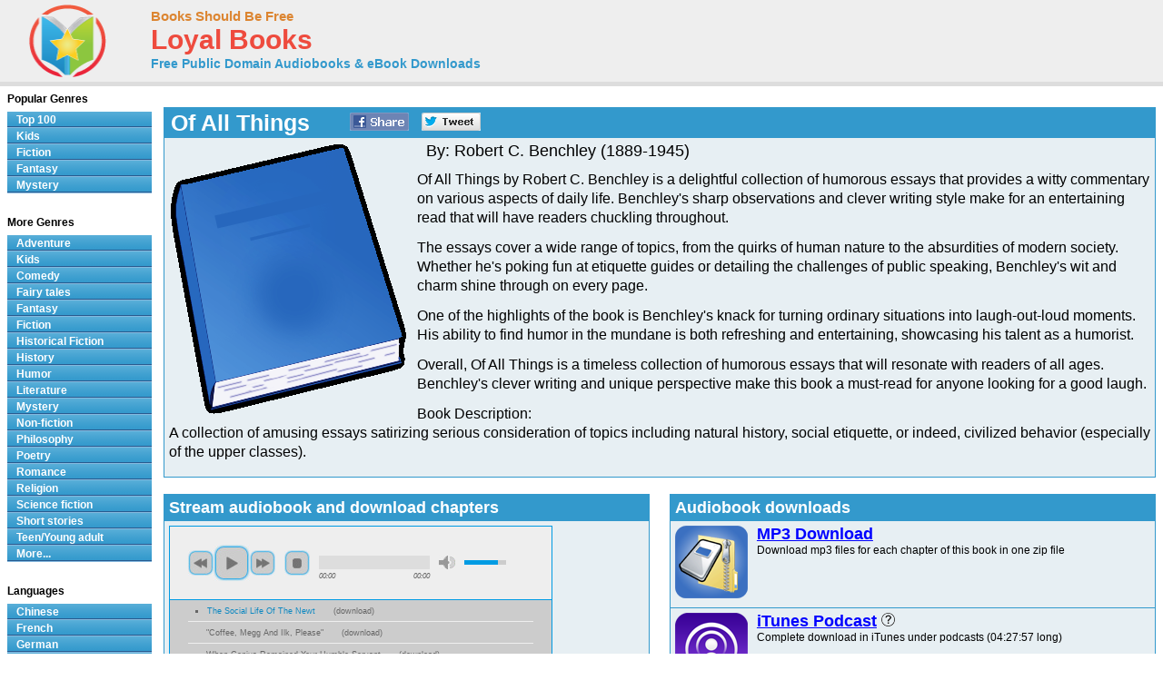

--- FILE ---
content_type: text/html; charset=UTF-8
request_url: https://www.loyalbooks.com/book/carousel?book=of-all-things-by-robert-c-benchley
body_size: 640
content:
<!DOCTYPE HTML PUBLIC "-//W3C//DTD HTML 4.01 Transitional//EN" "http://www.w3.org/TR/html4/loose.dtd">
<html xmlns:og="http://opengraphprotocol.org/schema/" xmlns:fb="http://ogp.me/ns/fb#"> 
<head>


<meta http-equiv="Content-Type" content="text/html;charset=utf-8">



<meta name="robots" content="noindex, nofollow">
<link rel="stylesheet" type="text/css" href="/desktop3.css">
</head>
<body>


<table class="link" summary="Audio books">
<tr><th class="link" colspan="4"><h1>Similar free audio books &#8212; Humorous Books</h1></th></tr>
<tr>
<td class="link" width="25%" valign="top" align="center">
<div style="height:295px"><a href="/book/flatland-a-romance-of-many-dimensions-by-edwin-abbott-abbott" target="_top" rel="nofollow">
<img class="layout" src="/image/layout2/flatland-a-romance-of-many-dimensions-by-edwin-abbott-abbott.jpg" alt="Flatland: A Romance of Many Dimensions by Edwin Abbott Abbott"></a><br>
<a href="/book/flatland-a-romance-of-many-dimensions-by-edwin-abbott-abbott" target="_top" rel="nofollow">
<b>Flatland: A Romance of Many Dimensions</b></a><br>Edwin Abbott Abbott
<br><a href="/book/flatland-a-romance-of-many-dimensions-by-edwin-abbott-abbott" target="_top" rel="nofollow">
<div class="s-desktop" id="star3"></div>
</a>
</div></td>
<td class="link" width="25%" valign="top" align="center">
<div style="height:295px"><a href="/book/the-life-and-adventures-of-martin-chuzzlewit" target="_top" rel="nofollow">
<img class="layout" src="/image/layout2/Life-and-Adventures-of-Martin-Chuzzlewit.jpg" alt="The Life and Adventures of Martin Chuzzlewit by Charles Dickens"></a><br>
<a href="/book/the-life-and-adventures-of-martin-chuzzlewit" target="_top" rel="nofollow">
<b>The Life and Adventures of Martin Chuzzlewit</b></a><br>Charles Dickens
<br><a href="/book/the-life-and-adventures-of-martin-chuzzlewit" target="_top" rel="nofollow">
<div class="s-desktop" id="star3"></div>
</a>
</div></td>
<td class="link" width="25%" valign="top" align="center">
<div style="height:295px"><a href="/book/brewsters-millions-by-george-barr-mccutcheon" target="_top" rel="nofollow">
<img class="layout" src="/image/layout2/Brewster-s-Millions.jpg" alt="Brewster's Millions by George Barr McCutcheon"></a><br>
<a href="/book/brewsters-millions-by-george-barr-mccutcheon" target="_top" rel="nofollow">
<b>Brewster's Millions</b></a><br>George Barr McCutcheon
<br><a href="/book/brewsters-millions-by-george-barr-mccutcheon" target="_top" rel="nofollow">
<div class="s-desktop" id="star5"></div>
</a>
</div></td>
<td class="link" width="25%" valign="top" align="center">
<div style="height:295px"><a href="/book/fables-for-the-frivolous-by-guy-wetmore-carryl" target="_top" rel="nofollow">
<img class="layout" src="/image/layout2/Fables-for-the-Frivolous.jpg" alt="Fables for the Frivolous by Guy Wetmore Carryl"></a><br>
<a href="/book/fables-for-the-frivolous-by-guy-wetmore-carryl" target="_top" rel="nofollow">
<b>Fables for the Frivolous</b></a><br>Guy Wetmore Carryl
<br><a href="/book/fables-for-the-frivolous-by-guy-wetmore-carryl" target="_top" rel="nofollow">
<div class="s-desktop" id="star3"></div>
</a>
</div></td>
</tr>
</table>


</body>
</html>